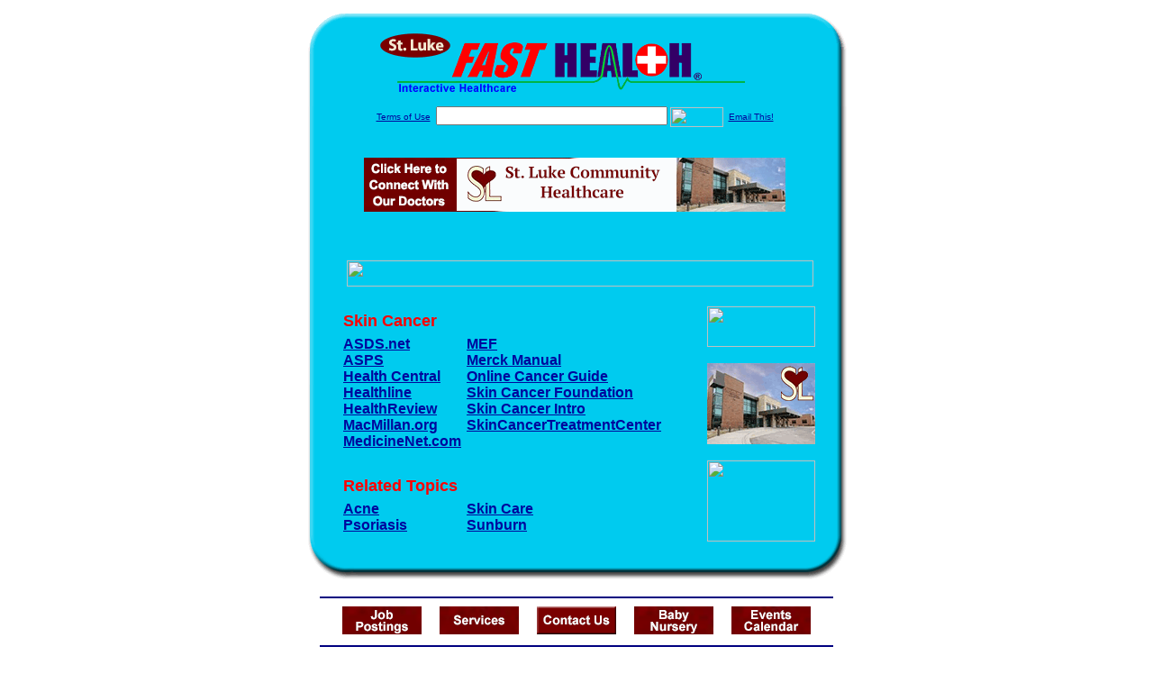

--- FILE ---
content_type: text/html; charset=UTF-8
request_url: http://www.stlukehealthnetfasthealth.com/Skin_Cancer.top
body_size: 17088
content:

<!-- Referencing  Clients:192.168.0.57 -->


<html>
<head>
<title>Skin Cancer (Search FastHealth.com) Skin Cancer</title><META NAME="description" CONTENT="Top Skin Cancer Sites from FastHealth.com">
<META NAME="keywords" CONTENT="squamous cell, basal cell, melanoma, skin cancer, skin cancer signs, skin cancer prevention, skin cancer treatment, skin cancer symptoms">
<META NAME="Last-Updated" CONTENT="2014-07-29 20:24:04">
<link rel="stylesheet" type="text/css" href="http://www.fasthealth.com/css/css.css">
<script language=JavaScript>
<!-- Hide the script from old browsers --

function mail_it(ThisUrl){
	TheLocation = document.location;
	emailink='http://www.fasthealth.com/emailwindow.php?email=' + TheLocation;
	window.open(emailink,"",'width=350,height=670');
	return false;
}
//-->
</script>
</head>
<body bgcolor=#FFFFFF topmargin=0 leftmargin=0 link=#00079D vlink=#330066>
<div align=center>
  <center>
<table border=0 cellpadding=0 cellspacing=0 width=624>
  <tr>
   <td><img src=http://www.stlukehealthnetfasthealth.com/images1/shim.gif width=33 height=1 border=0></td>
   <td><img src=http://www.stlukehealthnetfasthealth.com/images1/shim.gif width=554 height=1 border=0></td>
   <td><img src=http://www.stlukehealthnetfasthealth.com/images1/shim.gif width=37 height=1 border=0></td>
  </tr>
  <tr valign=top>
   <td colspan=3><a href='http://www.stlukehealthnetfasthealth.com' target=_top><img src=http://www.stlukehealthnetfasthealth.com/pimages/h_slch_mttop.gif border=0></a></td>
  </tr>
  <tr valign=top>
   <td background=http://www.stlukehealthnetfasthealth.com/images1/bdr_r2_c1.gif><img src=http://www.stlukehealthnetfasthealth.com/images1/bdr_r2_c1.gif width=33 height=116 border=0></td>
   <td rowspan=2 bgcolor=#00CBEF>
   <table border=0 cellspacing=0 cellpadding=0 width=554>
   <tr>
        <td align=center valign=middle colspan=3>
<FORM METHOD=get ACTION=http://search.fasthealth.com/cgi-bin/texis/webinator/search/>
<input type="hidden" name="station" value="h_slch_mt">
<INPUT TYPE="hidden" NAME="db" VALUE="level3">
<font face=Arial size=1><a href=http://www.stlukehealthnetfasthealth.com/terms.php>Terms of Use</a><img src=/images/tsp.gif height=5 width=3>
<input type=text name=query size=30 value="">&nbsp;<input type=image name=Search src=http://www.fasthealth.com/images/but_s2.gif border=0 width=59 height=22 align=absmiddle><img src=http://www.fasthealth.com/images/tsp.gif height=5 width=3>
<a href="javascript:void(null)" onmouseout="window.defaultStatus = ' ';" onmouseover="window.status = 'Click here to send this to a friend!';return true;" onClick="return mail_it();">Email This!</a>
</font></form>
<BR>

<a href=/pictures/click.php?id=210449><img src="http://www.stlukehealthnetfasthealth.com/pimages/h_slch_mt468x60.gif" width=468 height=60 border=0></a><BR><BR><BR><BR>


&nbsp;&nbsp;&nbsp;<img src="http://www.fasthealth.com/images/generated/TopSkinCancerSites.gif" width=518 height=29 border=0><br>
</td>
   </tr>
   <tr>
        <td align=right valign=top>
    <br>
    <table border=0 width=400 cellpadding=0>
	
      <tr>
        <!--col: 1 --><td valign=top><b><font face=Arial size=3>

<table border=0 cellpadding=2 width=90%><tr>
					<td colspan='2'><font color=red size=4 face=Arial><b>Skin Cancer</b></font></td></tr><tr><td valign=top  width='50%'><b><font face=Arial size=3><a href="https://www.asds.net/SkinCancerInformation.aspx" rel="nofollow">ASDS.net</a><br> 
<a href="https://www.plasticsurgery.org/reconstructive-procedures/skin-cancer-removal" rel="nofollow">ASPS</a><br> 
<a href="https://www.healthcentral.com/slideshow/does-your-insurance-cover-skin-cancer-screening" rel="nofollow">Health Central</a><br> 
<a href="https://www.healthline.com/health/skin-cancer" rel="nofollow">Healthline</a><br> 
<a href="https://healthreview4u.blogspot.com/2011/06/skin-cancer.html" rel="nofollow">HealthReview</a><br> 
<a href="https://www.macmillan.org.uk/information-and-support/skin-cancer" rel="nofollow">MacMillan.org</a><br> 
<a href="https://www.medicinenet.com/skin_cancer_overview/article.htm" rel="nofollow">MedicineNet.com</a><br> 
</font></b></td>
<td valign=top  width='50%'><b><font face=Arial size=3><a href="https://www.skincheck.org/" rel="nofollow">MEF</a><br> 
<a href="https://www.merckmanuals.com/home/skin-disorders/skin-cancers/overview-of-skin-cancer?qt=&sc=&alt=" rel="nofollow">Merck Manual</a><br> 
<a href="https://www.onlinecancerguide.com/skin-cancer.html" rel="nofollow">Online Cancer Guide</a><br> 
<a href="https://www.skincancer.org/" rel="nofollow">Skin Cancer Foundation</a><br> 
<a href="https://www.south-seas.com/introto.html" rel="nofollow">Skin Cancer Intro</a><br> 
<a href="https://www.thedermcenters.com/" rel="nofollow">SkinCancerTreatmentCenter</a><br> 
</font></b></td>
</tr><tr><td colspan='2'>&nbsp;</td></tr><tr>
					<td colspan='2'><font color=red size=4 face=Arial><b>Related Topics</b></font></td></tr><tr><td valign=top  width='50%'><b><font face=Arial size=3><a href="http://www.stlukehealthnetfasthealth.com/Acne.top" rel="nofollow">Acne</a><br> 
<a href="http://www.stlukehealthnetfasthealth.com/Psoriasis.top" rel="nofollow">Psoriasis</a><br> 
</font></b></td>
<td valign=top  width='50%'><b><font face=Arial size=3><a href="http://www.stlukehealthnetfasthealth.com/Skin_Care.top" rel="nofollow">Skin Care</a><br> 
<a href="http://www.stlukehealthnetfasthealth.com/Sunburn.top" rel="nofollow">Sunburn</a><br> 
</font></b></td>
</tr></table>
</font></b></td></tr>
    </table>
    <img border=0 src=http://www.stlukehealthnetfasthealth.com/images1/shim.gif width=30 height=1>
        </td>
        <td width=10><img border=0 src=http://www.stlukehealthnetfasthealth.com/images1/shim.gif width=10 height=1>
        </td>
        <td width=130 valign=top><BR>
<a href="http://search.fasthealth.com/cgi-bin/texis/webinator/search/?query=&station=h_slch_mt"><img src=http://www.fasthealth.com/images/topsearch.gif width=120 height=45 border=0></a>
<BR><BR>
<a href=/pictures/click.php?id=210489><img src="http://www.stlukehealthnetfasthealth.com/pimages/h_slch_mt120x90.gif" width=120 height=90 border=0></a><BR><BR>
<a href=/pictures/click.php?id=210487><img src="http://www.fasthealth.com/pimages/fhai120x90.gif" width=120 height=90 border=0></a></td>
	</tr>

</table>
</td>
   <td background=http://www.stlukehealthnetfasthealth.com/images1/bdr_r2_c3.gif><img src=http://www.stlukehealthnetfasthealth.com/images1/bdr_r2_c3.gif width=37 height=116 border=0></td>
  </tr>
  <tr valign=top><!-- row 3 -->
   <td background=http://www.stlukehealthnetfasthealth.com/images1/bdr_r2_c1.gif valign=bottom><img src=http://www.stlukehealthnetfasthealth.com/images1/bdr_r3_c1.gif width=33 height=174 border=0></td>
   <td background=http://www.stlukehealthnetfasthealth.com/images1/bdr_r3_c3.gif valign=bottom><img src=http://www.stlukehealthnetfasthealth.com/images1/bdr_r3_c3.gif width=37 height=174 border=0></td>
  </tr>
  <tr valign=top><!-- row 4 -->
   <td colspan=3><img src=http://www.stlukehealthnetfasthealth.com/images1/bdr_r4_c1.gif width=624 height=53 border=0></td>
  </tr>
</table>
<LINK href="http://www.stlukehealthnetfasthealth.com/css/footer.css" rel="stylesheet" type="text/css">


<div align="center">
  <center>
<!-- Small Ads Table -->
<table border="0" cellpadding="0" cellspacing="0" width="624">
<tr valign="top">
   <td colspan="3" align="center" valign="top">
<img src="http://www.stlukehealthnetfasthealth.com/images/line2.gif" width="570" height="19" border="0" alt=""><br>
<!-- 1ST SET OF 88X31 ADS -->





<a href=/pictures/click.php?id=210275><img src="http://www.stlukehealthnetfasthealth.com/pimages/h_slch_mt88x31_jobs.gif" width=88 height=31 border=0></a>
&nbsp;&nbsp;&nbsp;
<a href=/pictures/click.php?id=210279><img src="http://www.stlukehealthnetfasthealth.com/pimages/h_slch_mt88x31_services.gif" width=88 height=31 border=0></a>
&nbsp;&nbsp;&nbsp;
<a href=/pictures/click.php?id=210271><img src="http://www.stlukehealthnetfasthealth.com/pimages/h_slch_mt88x31_contact.gif" width=88 height=31 border=0></a>
&nbsp;&nbsp;&nbsp;
<a href=/pictures/click.php?id=210277><img src="http://www.stlukehealthnetfasthealth.com/pimages/h_slch_mt88x31_nursery.gif" width=88 height=31 border=0></a>
&nbsp;&nbsp;&nbsp;
<a href=/pictures/click.php?id=210273><img src="http://www.stlukehealthnetfasthealth.com/pimages/h_slch_mt88x31_events.gif" width=88 height=31 border=0></a><br>
<img src="http://www.stlukehealthnetfasthealth.com/images/line2.gif" width="570" height="19" border="0" alt=""><br>
</td>
  </tr>
  <tr>
   <td><img src="http://www.stlukehealthnetfasthealth.com/images1/shim.gif" width="33" height="1" border="0"></td>
   <td><img src="http://www.stlukehealthnetfasthealth.com/images1/shim.gif" width="554" height="1" border="0"></td>
   <td><img src="http://www.stlukehealthnetfasthealth.com/images1/shim.gif" width="37" height="1" border="0"></td>
  </tr>
  <!-- Start of first blue box -->
  <tr valign="top"><!-- row 1 -->
   <td colspan="3"><img src="http://www.stlukehealthnetfasthealth.com/images1/top.gif" border="0" width="624" height="46"></td>
  </tr>
  <tr valign="top"><!-- row 2 -->
   <td valign="top" background="http://www.stlukehealthnetfasthealth.com/images1/bdr_r2_c1.gif"><img border="0" src="http://www.stlukehealthnetfasthealth.com/images1/toplefta1n.gif" width="33" height="35" alt=""></td>
   <td rowspan="2" valign="middle" bgcolor="#00CBEF">
<!-- Inside Table -->
<!-- TABLE WITH 2ND 468X60 AD -->
<table width="100%" border="0" cellpadding="0" align="center"><tr>
    <td valign="middle"><center>
	<img src="http://www.stlukehealthnetfasthealth.com/images/shim.gif" height=3 width=100 border=0><BR>
	
<a href=/pictures/click.php?id=210443><img src="http://www.fasthealth.com/pimages/fhai468x60.gif" width=468 height=60 border=0></a></center></td>
</tr></table>
</td>
   <td background="http://www.stlukehealthnetfasthealth.com/images1/bdr_r2_c3.gif" valign="top"><img border="0" src="http://www.stlukehealthnetfasthealth.com/images1/toprighta1n.gif" width="37" height="35" alt=""></td>
  </tr>
  <tr valign="bottom">
   <td background="http://www.stlukehealthnetfasthealth.com/images1/bdr_r3_c1.gif" valign="bottom"><img border="0" src="http://www.stlukehealthnetfasthealth.com/images1/toplefta2n.gif" width="33" height="36" alt=""></td>
   <td background="http://www.stlukehealthnetfasthealth.com/images1/bdr_r3_c3.gif" valign="bottom"><img border="0" src="http://www.stlukehealthnetfasthealth.com/images1/toprighta2n.gif" width="37" height="36" alt=""></td>
  </tr>
  <tr valign="top"><!-- row 4 -->
   <td colspan="3" valign="top"><img src="http://www.stlukehealthnetfasthealth.com/images1/bdr_r4_c1.gif" border="0" width="624" height="53"></td>
  </tr>
<!-- END OF FIRST SET OF ADS -->
<TR>
   <td colspan="3" align="center" valign="top">
<img src="http://www.stlukehealthnetfasthealth.com/images/line2.gif" width="570" height="19" border="0" alt=""><br>
   <a href="http://www.fastcommand.com"><img border="0" src="http://www.fasthealth.com/88x31/fastcommand88x31.gif" width="88" height="31" alt=""></a>
<!-- 2ND SET OF 88X31 ADS -->
&nbsp;&nbsp;&nbsp;


<a href=/pictures/click.php?id=210245><img src="http://pictures.fasthealth.com/fh/88x31/buyingins88x31.gif" width=88 height=31 border=0></a>
&nbsp;&nbsp;&nbsp;
<a href=/pictures/click.php?id=210219><img src="http://pictures.fasthealth.com/fh/88x31/medicare88x31.gif" width=88 height=31 border=0></a>
&nbsp;&nbsp;&nbsp;
<a href=/pictures/click.php?id=210261><img src="http://pictures.fasthealth.com/fh/88x31/dentalhlth88x31.gif" width=88 height=31 border=0></a>
&nbsp;&nbsp;&nbsp;<a href="http://www.fastnurse.com/affiliates/h_slch_mt/"><img border="0" src="http://www.fasthealth.com/88x31/fnrsml.gif" width="88" height="31" alt=""></a>
<br>
<img src="http://www.stlukehealthnetfasthealth.com/images/line2.gif" width="570" height="19" border="0" alt=""><br>
</td>
  </tr>
  <tr>
   <td><img src="http://www.stlukehealthnetfasthealth.com/images1/shim.gif" width="33" height="1" border="0"></td>
   <td><img src="http://www.stlukehealthnetfasthealth.com/images1/shim.gif" width="554" height="1" border="0"></td>
   <td><img src="http://www.stlukehealthnetfasthealth.com/images1/shim.gif" width="37" height="1" border="0"></td>
  </tr>
  <!-- Start of Second blue box -->
  <tr valign="top"><!-- row 1 -->
   <td colspan="3"><img src="http://www.stlukehealthnetfasthealth.com/images1/top.gif" border="0" width="624" height="46"></td>
  </tr>
  <tr valign="top"><!-- row 2 -->
   <td valign="top" background="http://www.stlukehealthnetfasthealth.com/images1/bdr_r2_c1.gif"><img border="0" src="http://www.stlukehealthnetfasthealth.com/images1/toplefta1.gif" width="33" height="45" alt=""></td>
   <td rowspan="2" valign="middle" bgcolor="#00CBEF"><!-- Inside Table -->
<table width="95%" border="2" cellspacing="0" cellpadding="2" align="center" bordercolor="Navy" bgcolor="#0043AA">
<tr><td>
<!-- TABLE WITH LINKS TO EVERYTHING -->
<table width="100%" border="0" cellpadding="2" align="center"><tr>
    <td valign="top"><div class="footer"><b>
	<a href="http://www.fastnurse.com/affiliates/h_slch_mt/"><font color="white">FastNurse</font></a><BR>
	<a href="http://www.stlukehealthnetfasthealth.com/drug_encyclopedia/"><font color="white">Drug Search</font></a><BR>
	<a href="http://www.stlukehealthnetfasthealth.com/citypages/"><font color="white">Hospital Search</font></a><BR>
	<a href="http://www.stlukehealthnetfasthealth.com/staff/"><font color="white">Find a Physician</font></a></b></div></td>
    <td valign="top"><div class="footer"><B>
	<a href="http://www.stlukehealthnetfasthealth.com/topsites/dieting.php"><font color="white">Popular Diets</font></a><BR>
	<a href="http://www.stlukehealthnetfasthealth.com/dirs/medicaldiets.php"><font color="white">Medical Diets</font></a><BR>
	<a href="http://www.stlukehealthnetfasthealth.com/dirs/healthyrecipes.php"><font color="white">Healthy Recipes</font></a><BR>
	<a href="http://www.stlukehealthnetfasthealth.com/dirs/healthcalculators.php"><font color="white">Health Calculators</font></a></b></div></td>
    <td valign="top"><div class="footer"><B>
	<a href="http://www.stlukehealthnetfasthealth.com/dirs/healthinsurance.php"><font color="white">Insurance</font></a><BR>
	<a href="http://www.stlukehealthnetfasthealth.com/citypages/"><font color="white">City Pages</font></a><BR>
	<a href="http://www.stlukehealthnetfasthealth.com/dirs/onlinedrugstore.php"><font color="white">Top Drugstores</font></a><BR>
	<a href="http://www.fasthealth.com/affiliates/h_slch_mt/dictionary/"><font color="white">Medical Dictionary</font></a></b></div></td>
    <td valign="top"><div class="footer"><B>
	<a href="http://www.stlukehealthnetfasthealth.com/"><font color="white">Home</font></a><BR>
	<a href="http://www.stlukehealthnetfasthealth.com/topsites/"><font color="white">Top Sites</font></a><BR>
	<a href="http://www.stlukehealthnetfasthealth.com/dirs/health_stores.php"><font color="white">Health Stores</font></a><BR>
	<a href="http://www.stlukehealthnetfasthealth.com/dirs/medicalsupplies.php"><font color="white">Medical Supplies</font></a></b></div></td>
</tr></table>
</td></tr>
</table>
</td>
   <td background="http://www.stlukehealthnetfasthealth.com/images1/bdr_r2_c3.gif" valign="top"><img border="0" src="http://www.stlukehealthnetfasthealth.com/images1/toprighta1.gif" width="37" height="45" alt=""></td>
  </tr>
  <tr valign="bottom">
   <td background="http://www.stlukehealthnetfasthealth.com/images1/bdr_r3_c1.gif" valign="bottom"><img border="0" src="http://www.stlukehealthnetfasthealth.com/images1/toplefta2.gif" width="33" height="46" alt=""></td>
   <td background="http://www.stlukehealthnetfasthealth.com/images1/bdr_r3_c3.gif" valign="bottom"><img border="0" src="http://www.stlukehealthnetfasthealth.com/images1/toprighta2.gif" width="37" height="46" alt=""></td>
  </tr>
  <tr valign="top"><!-- row 4 -->
   <td colspan="3" valign="top"><img src="http://www.stlukehealthnetfasthealth.com/images1/bdr_r4_c1.gif" border="0" width="624" height="53"></td>
  </tr>
  <tr valign="top">
   <td colspan="3" align="center">
   <table cellpadding="0" cellspacing="0" border="0" width="88%" align="center">
   <tr><td align="center"><center>
   <div class="btm">
   <a href="http://www.stlukehealthnetfasthealth.com/addurl.php">Add URL</a>&nbsp;&nbsp; 
   <a href="http://www.stlukehealthnetfasthealth.com/feedback.php">Comments &amp; Questions</a>&nbsp;&nbsp; 
   <a href="http://www.stlukehealthnetfasthealth.com/copyright.php">Copyright</a>&nbsp;&nbsp; 
   <a href="http://www.stlukehealthnetfasthealth.com/privacy.php">Privacy Policy</a>&nbsp;&nbsp; 
   <a href="http://www.stlukehealthnetfasthealth.com/terms.php">Terms</a>&nbsp;&nbsp;
   <a href="http://www.stlukehealthnetfasthealth.com/badlinks.php">Dead Links</a>&nbsp;&nbsp; 
  </div></center>
  </td></tr></table>
  </td></tr>
   </table>
   <BR><BR><font color=white>St. Luke Community Hospital (Ronan, Montana - Lake County)</font>
  </center>
</div>
<BR><BR><br><br>
  </center>
</body>
</html>

